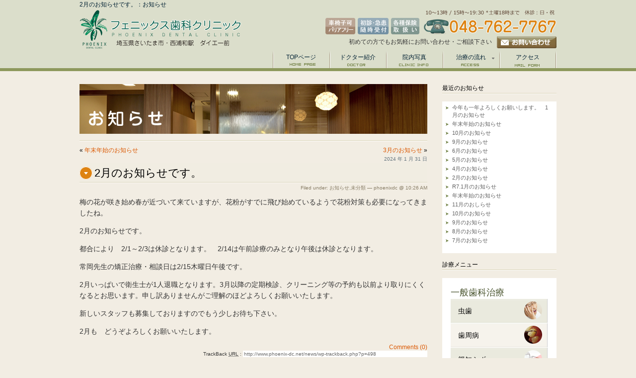

--- FILE ---
content_type: text/html; charset=UTF-8
request_url: https://www.phoenix-dc.net/news/?p=498
body_size: 5286
content:
<!DOCTYPE html PUBLIC "-//W3C//DTD XHTML 1.0 Transitional//EN" "http://www.w3.org/TR/xhtml1/DTD/xhtml1-transitional.dtd">
<html xmlns="http://www.w3.org/1999/xhtml">
<head profile="http://gmpg.org/xfn/11">
<meta http-equiv="Content-Type" content="text/html; charset=UTF-8" />
<title> &raquo; 2月のお知らせです。 お知らせ</title>
<style type="text/css" media="screen">
@import url( https://www.phoenix-dc.net/news/wp-content/themes/dental/style.css );
</style>
<link href="/css/lower.css" rel="stylesheet" type="text/css" />
<script type="text/javascript" src="/js/smoothscroll.js"></script>
<script type="text/javascript" src="/js/jquery.min.js"></script>
<script type="text/javascript" src="/js/ddsmoothmenu.js"></script>
<link rel="alternate" type="application/rss+xml" title="RSS 2.0" href="https://www.phoenix-dc.net/news/?feed=rss2" />
<link rel="alternate" type="text/xml" title="RSS .92" href="https://www.phoenix-dc.net/news/?feed=rss" />
<link rel="alternate" type="application/atom+xml" title="Atom 0.3" href="https://www.phoenix-dc.net/news/?feed=atom" />
<link rel="pingback" href="https://www.phoenix-dc.net/news/xmlrpc.php" />
<link rel="shortcut icon" href="/favicon.ico" />
	<link rel='archives' title='2026年1月' href='https://www.phoenix-dc.net/news/?m=202601' />
	<link rel='archives' title='2025年12月' href='https://www.phoenix-dc.net/news/?m=202512' />
	<link rel='archives' title='2025年10月' href='https://www.phoenix-dc.net/news/?m=202510' />
	<link rel='archives' title='2025年9月' href='https://www.phoenix-dc.net/news/?m=202509' />
	<link rel='archives' title='2025年6月' href='https://www.phoenix-dc.net/news/?m=202506' />
	<link rel='archives' title='2025年4月' href='https://www.phoenix-dc.net/news/?m=202504' />
	<link rel='archives' title='2025年2月' href='https://www.phoenix-dc.net/news/?m=202502' />
	<link rel='archives' title='2025年1月' href='https://www.phoenix-dc.net/news/?m=202501' />
	<link rel='archives' title='2024年12月' href='https://www.phoenix-dc.net/news/?m=202412' />
	<link rel='archives' title='2024年10月' href='https://www.phoenix-dc.net/news/?m=202410' />
	<link rel='archives' title='2024年9月' href='https://www.phoenix-dc.net/news/?m=202409' />
	<link rel='archives' title='2024年8月' href='https://www.phoenix-dc.net/news/?m=202408' />
	<link rel='archives' title='2024年7月' href='https://www.phoenix-dc.net/news/?m=202407' />
	<link rel='archives' title='2024年6月' href='https://www.phoenix-dc.net/news/?m=202406' />
	<link rel='archives' title='2024年5月' href='https://www.phoenix-dc.net/news/?m=202405' />
	<link rel='archives' title='2024年3月' href='https://www.phoenix-dc.net/news/?m=202403' />
	<link rel='archives' title='2024年1月' href='https://www.phoenix-dc.net/news/?m=202401' />
	<link rel='archives' title='2023年12月' href='https://www.phoenix-dc.net/news/?m=202312' />
	<link rel='archives' title='2023年11月' href='https://www.phoenix-dc.net/news/?m=202311' />
	<link rel='archives' title='2023年10月' href='https://www.phoenix-dc.net/news/?m=202310' />
	<link rel='archives' title='2023年8月' href='https://www.phoenix-dc.net/news/?m=202308' />
	<link rel='archives' title='2023年5月' href='https://www.phoenix-dc.net/news/?m=202305' />
	<link rel='archives' title='2023年4月' href='https://www.phoenix-dc.net/news/?m=202304' />
	<link rel='archives' title='2023年3月' href='https://www.phoenix-dc.net/news/?m=202303' />
	<link rel='archives' title='2023年2月' href='https://www.phoenix-dc.net/news/?m=202302' />
	<link rel='archives' title='2022年12月' href='https://www.phoenix-dc.net/news/?m=202212' />
	<link rel='archives' title='2022年10月' href='https://www.phoenix-dc.net/news/?m=202210' />
	<link rel='archives' title='2022年9月' href='https://www.phoenix-dc.net/news/?m=202209' />
	<link rel='archives' title='2022年8月' href='https://www.phoenix-dc.net/news/?m=202208' />
	<link rel='archives' title='2022年6月' href='https://www.phoenix-dc.net/news/?m=202206' />
	<link rel='archives' title='2022年1月' href='https://www.phoenix-dc.net/news/?m=202201' />
	<link rel='archives' title='2021年12月' href='https://www.phoenix-dc.net/news/?m=202112' />
	<link rel='archives' title='2021年11月' href='https://www.phoenix-dc.net/news/?m=202111' />
	<link rel='archives' title='2021年10月' href='https://www.phoenix-dc.net/news/?m=202110' />
	<link rel='archives' title='2021年8月' href='https://www.phoenix-dc.net/news/?m=202108' />
	<link rel='archives' title='2021年7月' href='https://www.phoenix-dc.net/news/?m=202107' />
	<link rel='archives' title='2021年6月' href='https://www.phoenix-dc.net/news/?m=202106' />
	<link rel='archives' title='2021年4月' href='https://www.phoenix-dc.net/news/?m=202104' />
	<link rel='archives' title='2021年3月' href='https://www.phoenix-dc.net/news/?m=202103' />
	<link rel='archives' title='2021年1月' href='https://www.phoenix-dc.net/news/?m=202101' />
	<link rel='archives' title='2020年11月' href='https://www.phoenix-dc.net/news/?m=202011' />
	<link rel='archives' title='2020年9月' href='https://www.phoenix-dc.net/news/?m=202009' />
	<link rel='archives' title='2020年8月' href='https://www.phoenix-dc.net/news/?m=202008' />
	<link rel='archives' title='2020年5月' href='https://www.phoenix-dc.net/news/?m=202005' />
	<link rel='archives' title='2020年4月' href='https://www.phoenix-dc.net/news/?m=202004' />
	<link rel='archives' title='2020年2月' href='https://www.phoenix-dc.net/news/?m=202002' />
	<link rel='archives' title='2020年1月' href='https://www.phoenix-dc.net/news/?m=202001' />
	<link rel='archives' title='2019年12月' href='https://www.phoenix-dc.net/news/?m=201912' />
	<link rel='archives' title='2019年10月' href='https://www.phoenix-dc.net/news/?m=201910' />
	<link rel='archives' title='2019年9月' href='https://www.phoenix-dc.net/news/?m=201909' />
	<link rel='archives' title='2019年7月' href='https://www.phoenix-dc.net/news/?m=201907' />
	<link rel='archives' title='2019年4月' href='https://www.phoenix-dc.net/news/?m=201904' />
	<link rel='archives' title='2019年1月' href='https://www.phoenix-dc.net/news/?m=201901' />
	<link rel='archives' title='2018年12月' href='https://www.phoenix-dc.net/news/?m=201812' />
	<link rel='archives' title='2018年10月' href='https://www.phoenix-dc.net/news/?m=201810' />
	<link rel='archives' title='2018年9月' href='https://www.phoenix-dc.net/news/?m=201809' />
	<link rel='archives' title='2018年8月' href='https://www.phoenix-dc.net/news/?m=201808' />
	<link rel='archives' title='2018年7月' href='https://www.phoenix-dc.net/news/?m=201807' />
	<link rel='archives' title='2018年6月' href='https://www.phoenix-dc.net/news/?m=201806' />
	<link rel='archives' title='2018年5月' href='https://www.phoenix-dc.net/news/?m=201805' />
	<link rel='archives' title='2018年4月' href='https://www.phoenix-dc.net/news/?m=201804' />
	<link rel='archives' title='2018年3月' href='https://www.phoenix-dc.net/news/?m=201803' />
	<link rel='archives' title='2018年2月' href='https://www.phoenix-dc.net/news/?m=201802' />
	<link rel='archives' title='2018年1月' href='https://www.phoenix-dc.net/news/?m=201801' />
	<link rel='archives' title='2017年12月' href='https://www.phoenix-dc.net/news/?m=201712' />
	<link rel='archives' title='2017年10月' href='https://www.phoenix-dc.net/news/?m=201710' />
	<link rel='archives' title='2017年9月' href='https://www.phoenix-dc.net/news/?m=201709' />
	<link rel='archives' title='2017年7月' href='https://www.phoenix-dc.net/news/?m=201707' />
	<link rel='archives' title='2017年4月' href='https://www.phoenix-dc.net/news/?m=201704' />
	<link rel='archives' title='2017年3月' href='https://www.phoenix-dc.net/news/?m=201703' />
	<link rel='archives' title='2017年2月' href='https://www.phoenix-dc.net/news/?m=201702' />
	<link rel='archives' title='2017年1月' href='https://www.phoenix-dc.net/news/?m=201701' />
	<link rel='archives' title='2016年12月' href='https://www.phoenix-dc.net/news/?m=201612' />
	<link rel='archives' title='2016年11月' href='https://www.phoenix-dc.net/news/?m=201611' />
	<link rel='archives' title='2016年9月' href='https://www.phoenix-dc.net/news/?m=201609' />
	<link rel='archives' title='2016年8月' href='https://www.phoenix-dc.net/news/?m=201608' />
	<link rel='archives' title='2016年7月' href='https://www.phoenix-dc.net/news/?m=201607' />
	<link rel='archives' title='2016年5月' href='https://www.phoenix-dc.net/news/?m=201605' />
	<link rel='archives' title='2016年4月' href='https://www.phoenix-dc.net/news/?m=201604' />
	<link rel='archives' title='2016年3月' href='https://www.phoenix-dc.net/news/?m=201603' />
	<link rel='archives' title='2016年2月' href='https://www.phoenix-dc.net/news/?m=201602' />
	<link rel='archives' title='2016年1月' href='https://www.phoenix-dc.net/news/?m=201601' />
	<link rel='archives' title='2015年12月' href='https://www.phoenix-dc.net/news/?m=201512' />
	<link rel='archives' title='2015年11月' href='https://www.phoenix-dc.net/news/?m=201511' />
	<link rel='archives' title='2015年10月' href='https://www.phoenix-dc.net/news/?m=201510' />
	<link rel='archives' title='2015年8月' href='https://www.phoenix-dc.net/news/?m=201508' />
	<link rel='archives' title='2015年4月' href='https://www.phoenix-dc.net/news/?m=201504' />
	<link rel='archives' title='2015年3月' href='https://www.phoenix-dc.net/news/?m=201503' />
	<link rel='archives' title='2015年2月' href='https://www.phoenix-dc.net/news/?m=201502' />
	<link rel='archives' title='2015年1月' href='https://www.phoenix-dc.net/news/?m=201501' />
	<link rel='archives' title='2014年12月' href='https://www.phoenix-dc.net/news/?m=201412' />
	<link rel='archives' title='2014年3月' href='https://www.phoenix-dc.net/news/?m=201403' />
	<link rel='archives' title='2014年2月' href='https://www.phoenix-dc.net/news/?m=201402' />
	<link rel='archives' title='2013年12月' href='https://www.phoenix-dc.net/news/?m=201312' />
	<link rel='archives' title='2013年9月' href='https://www.phoenix-dc.net/news/?m=201309' />
	<link rel='archives' title='2013年8月' href='https://www.phoenix-dc.net/news/?m=201308' />
	<link rel='archives' title='2013年4月' href='https://www.phoenix-dc.net/news/?m=201304' />
	<link rel='archives' title='2013年2月' href='https://www.phoenix-dc.net/news/?m=201302' />
	<link rel='archives' title='2012年9月' href='https://www.phoenix-dc.net/news/?m=201209' />
	<link rel='archives' title='2011年7月' href='https://www.phoenix-dc.net/news/?m=201107' />
	<link rel='archives' title='2011年5月' href='https://www.phoenix-dc.net/news/?m=201105' />
	<link rel='archives' title='2011年3月' href='https://www.phoenix-dc.net/news/?m=201103' />
	<link rel='archives' title='2011年2月' href='https://www.phoenix-dc.net/news/?m=201102' />

<!-- META Tags added by Add-Meta-Tags WordPress plugin. Get it at: http://www.g-loaded.eu/ -->
<meta name="description" content="" />
<meta name="keywords" content="お知らせ, 未分類" />


<link rel='dns-prefetch' href='//s.w.org' />
<link rel="alternate" type="application/rss+xml" title="お知らせ &raquo; 2月のお知らせです。 のコメントのフィード" href="https://www.phoenix-dc.net/news/?feed=rss2&#038;p=498" />
		<script type="text/javascript">
			window._wpemojiSettings = {"baseUrl":"https:\/\/s.w.org\/images\/core\/emoji\/2.2.1\/72x72\/","ext":".png","svgUrl":"https:\/\/s.w.org\/images\/core\/emoji\/2.2.1\/svg\/","svgExt":".svg","source":{"concatemoji":"https:\/\/www.phoenix-dc.net\/news\/wp-includes\/js\/wp-emoji-release.min.js?ver=4.7.29"}};
			!function(t,a,e){var r,n,i,o=a.createElement("canvas"),l=o.getContext&&o.getContext("2d");function c(t){var e=a.createElement("script");e.src=t,e.defer=e.type="text/javascript",a.getElementsByTagName("head")[0].appendChild(e)}for(i=Array("flag","emoji4"),e.supports={everything:!0,everythingExceptFlag:!0},n=0;n<i.length;n++)e.supports[i[n]]=function(t){var e,a=String.fromCharCode;if(!l||!l.fillText)return!1;switch(l.clearRect(0,0,o.width,o.height),l.textBaseline="top",l.font="600 32px Arial",t){case"flag":return(l.fillText(a(55356,56826,55356,56819),0,0),o.toDataURL().length<3e3)?!1:(l.clearRect(0,0,o.width,o.height),l.fillText(a(55356,57331,65039,8205,55356,57096),0,0),e=o.toDataURL(),l.clearRect(0,0,o.width,o.height),l.fillText(a(55356,57331,55356,57096),0,0),e!==o.toDataURL());case"emoji4":return l.fillText(a(55357,56425,55356,57341,8205,55357,56507),0,0),e=o.toDataURL(),l.clearRect(0,0,o.width,o.height),l.fillText(a(55357,56425,55356,57341,55357,56507),0,0),e!==o.toDataURL()}return!1}(i[n]),e.supports.everything=e.supports.everything&&e.supports[i[n]],"flag"!==i[n]&&(e.supports.everythingExceptFlag=e.supports.everythingExceptFlag&&e.supports[i[n]]);e.supports.everythingExceptFlag=e.supports.everythingExceptFlag&&!e.supports.flag,e.DOMReady=!1,e.readyCallback=function(){e.DOMReady=!0},e.supports.everything||(r=function(){e.readyCallback()},a.addEventListener?(a.addEventListener("DOMContentLoaded",r,!1),t.addEventListener("load",r,!1)):(t.attachEvent("onload",r),a.attachEvent("onreadystatechange",function(){"complete"===a.readyState&&e.readyCallback()})),(r=e.source||{}).concatemoji?c(r.concatemoji):r.wpemoji&&r.twemoji&&(c(r.twemoji),c(r.wpemoji)))}(window,document,window._wpemojiSettings);
		</script>
		<style type="text/css">
img.wp-smiley,
img.emoji {
	display: inline !important;
	border: none !important;
	box-shadow: none !important;
	height: 1em !important;
	width: 1em !important;
	margin: 0 .07em !important;
	vertical-align: -0.1em !important;
	background: none !important;
	padding: 0 !important;
}
</style>
<link rel='https://api.w.org/' href='https://www.phoenix-dc.net/news/?rest_route=/' />
<link rel="EditURI" type="application/rsd+xml" title="RSD" href="https://www.phoenix-dc.net/news/xmlrpc.php?rsd" />
<link rel="wlwmanifest" type="application/wlwmanifest+xml" href="https://www.phoenix-dc.net/news/wp-includes/wlwmanifest.xml" /> 
<link rel='prev' title='年末年始のお知らせ' href='https://www.phoenix-dc.net/news/?p=495' />
<link rel='next' title='3月のお知らせ' href='https://www.phoenix-dc.net/news/?p=501' />
<meta name="generator" content="WordPress 4.7.29" />
<link rel="canonical" href="https://www.phoenix-dc.net/news/?p=498" />
<link rel='shortlink' href='https://www.phoenix-dc.net/news/?p=498' />
<link rel="alternate" type="application/json+oembed" href="https://www.phoenix-dc.net/news/?rest_route=%2Foembed%2F1.0%2Fembed&#038;url=https%3A%2F%2Fwww.phoenix-dc.net%2Fnews%2F%3Fp%3D498" />
<link rel="alternate" type="text/xml+oembed" href="https://www.phoenix-dc.net/news/?rest_route=%2Foembed%2F1.0%2Fembed&#038;url=https%3A%2F%2Fwww.phoenix-dc.net%2Fnews%2F%3Fp%3D498&#038;format=xml" />
</head>
<body bgcolor="#ffffff">
<div id="headerContainer">
  <h1>2月のお知らせです。：お知らせ</h1>
  <a href="/"><img src="/img/logo_sub.jpg" alt="西浦和　歯科" width="325" height="80" border="0" class="logo" /></a>
  <p class="telImg"><img src="/img/tel.jpg" alt="初めての方でもお気軽にご相談下さい" width="479" height="50" class="mb04" /><br />
  初めての方でもお気軽にお問い合わせ・ご相談下さい<a href="/consulting/"><img src="/img/btn_d.jpg" alt="お問い合わせ" width="120" height="24" border="0" class="vmiddle ml10" /></a></p>
  <div id="smoothmenu1" class="ddsmoothmenu">
    <ul>
      <li><a href="/">TOPページ</a></li>
      <li><a href="/clinic/staff.html">ドクター紹介</a></li>
      <li><a href="/clinic/">院内写真</a></li>
      <li><a href="/clinic/step.html">治療の流れ</a>
        <ul>
          <li><a href="/clinic/step.html#fee">料金表</a></li>
          <li><a href="/news/">お知らせ</a></li>
        </ul>
	  </li>
      <li><a href="/clinic/acc.html">アクセス</a></li>
    </ul>
  </div>
</div>
    <div class="clear" id="mainContainer">
      <div class="clearfix" id="content">
      <p class="titHeader"><img src="/img/h_news.jpg" alt="お知らせ" width="700" height="100" /></p>		<div class="navigation">
			<div class="alignleft">&laquo; <a href="https://www.phoenix-dc.net/news/?p=495" rel="prev">年末年始のお知らせ</a></div>
			<div class="alignright"><a href="https://www.phoenix-dc.net/news/?p=501" rel="next">3月のお知らせ</a> &raquo;</div>
		</div>
<p class="datedate">2024 年 1 月 31 日</p><h2 class="storytitle" id="post-498"><a href="https://www.phoenix-dc.net/news/?p=498" rel="bookmark">2月のお知らせです。</a></h2>
<div class="post">
<div class="meta">Filed under: <a href="https://www.phoenix-dc.net/news/?cat=3" rel="category">お知らせ</a>,<a href="https://www.phoenix-dc.net/news/?cat=1" rel="category">未分類</a> &#8212; phoenixdc @ 10:26 AM </div>
<div class="storycontent">
<p>梅の花が咲き始め春が近づいて来ていますが、花粉がすでに飛び始めているようで花粉対策も必要になってきましたね。</p>
<p>2月のお知らせです。</p>
<p>都合により　2/1～2/3は休診となります。　2/14は午前診療のみとなり午後は休診となります。</p>
<p>常岡先生の矯正治療・相談日は2/15木曜日午後です。</p>
<p>2月いっぱいで衛生士が1人退職となります。3月以降の定期検診、クリーニング等の予約も以前より取りにくくなるとお思います。申し訳ありませんがご理解のほどよろしくお願いいたします。</p>
<p>新しいスタッフも募集しておりますのでもう少しお待ち下さい。</p>
<p>2月も　どうぞよろしくお願いいたします。</p>
</div>
<div class="feedback">
<a href="https://www.phoenix-dc.net/news/?p=498#respond">Comments (0)</a><p>TrackBack <abbr title="Universal Resource Locator">URL</abbr> : <input type="text" name="trackback_url" size="60" value="http://www.phoenix-dc.net/news/wp-trackback.php?p=498" readonly="readonly" class="trackback-url" onfocus="this.select()" /></p>
</div>
<!--
<rdf:RDF xmlns:rdf="http://www.w3.org/1999/02/22-rdf-syntax-ns#"
			xmlns:dc="http://purl.org/dc/elements/1.1/"
			xmlns:trackback="http://madskills.com/public/xml/rss/module/trackback/">
		<rdf:Description rdf:about="https://www.phoenix-dc.net/news/?p=498"
    dc:identifier="https://www.phoenix-dc.net/news/?p=498"
    dc:title="2月のお知らせです。"
    trackback:ping="http://www.phoenix-dc.net/news/wp-trackback.php?p=498" />
</rdf:RDF>-->
</div>
<div style="margin: 10px 0 10px 0"></div>
<!-- begin footer -->

</div>
<div id="menu">

  <ul>
    		<li id="recent-posts-2" class="widget widget_recent_entries">		<h2>最近のお知らせ</h2>		<ul>
					<li>
				<a href="https://www.phoenix-dc.net/news/?p=563">今年も一年よろしくお願いします。　1月のお知らせ</a>
						</li>
					<li>
				<a href="https://www.phoenix-dc.net/news/?p=559">年末年始のお知らせ</a>
						</li>
					<li>
				<a href="https://www.phoenix-dc.net/news/?p=555">10月のお知らせ</a>
						</li>
					<li>
				<a href="https://www.phoenix-dc.net/news/?p=552">9月のお知らせ</a>
						</li>
					<li>
				<a href="https://www.phoenix-dc.net/news/?p=549">6月のお知らせ</a>
						</li>
					<li>
				<a href="https://www.phoenix-dc.net/news/?p=545">5月のお知らせ</a>
						</li>
					<li>
				<a href="https://www.phoenix-dc.net/news/?p=542">4月のお知らせ</a>
						</li>
					<li>
				<a href="https://www.phoenix-dc.net/news/?p=539">2月のお知らせ</a>
						</li>
					<li>
				<a href="https://www.phoenix-dc.net/news/?p=536">R7.1月のお知らせ</a>
						</li>
					<li>
				<a href="https://www.phoenix-dc.net/news/?p=533">年末年始のお知らせ</a>
						</li>
					<li>
				<a href="https://www.phoenix-dc.net/news/?p=530">11月のおしらせ</a>
						</li>
					<li>
				<a href="https://www.phoenix-dc.net/news/?p=525">10月のお知らせ</a>
						</li>
					<li>
				<a href="https://www.phoenix-dc.net/news/?p=522">9月のお知らせ</a>
						</li>
					<li>
				<a href="https://www.phoenix-dc.net/news/?p=519">8月のお知らせ</a>
						</li>
					<li>
				<a href="https://www.phoenix-dc.net/news/?p=515">7月のお知らせ</a>
						</li>
				</ul>
		</li>		    </ul>
        <h2>診療メニュー</h2>
        <div id="rightMenu"> 
          <h3>一般歯科治療</h3>
          <ul>
            <li class="menu04"><a href="/care/#caries">虫歯</a></li>
            <li class="menu05"><a href="/care/#perio">歯周病</a></li>
            <li class="menu06"><a href="/care/koku.html">親知らず</a></li>
          </ul>
          <h3><a href="/care/">予防歯科</a></h3>
          <ul>
            <li class="menu01"><a href="/care/#pmtc">PMTC</a></li>
            <li class="menu02"><a href="/care/#srp">歯石除去</a></li>
            <li class="menu03"><a href="/care/#kids">子どもの予防</a></li>
            <li class="menu05"><a href="/care/#perio">歯周病</a></li>
          </ul>
          <h3><a href="/care/shinbi.html">審美歯科</a></h3>
          <ul>
            <li class="menu07"><a href="/care/shinbi.html#crown">セラミッククラウン</a></li>
            <li class="menu08"><a href="/care/shinbi.html#inlay">セラミックインレー</a></li>
            <li class="menu09"><a href="/care/shinbi.html#lami">ラミネートベニア</a></li>
            <li class="menu10"><a href="/care/shinbi.html#mb"><span class="f13">メタルボンドクラウン</span></a></li>
            <li class="menu11"><a href="/care/shinbi.html#gc">ゴールドクラウン</a></li>
            <li class="menu12"><a href="/care/shinbi.html#gi">ゴールドインレー</a></li>
            <li class="menu13"><a href="/care/ireba.html">入れ歯</a></li>
          </ul>
        </div>
          <p class="bana62"><a href="/care/62.html">痛みの少ない治療</a></p>
          <!--<p class="banaDh"><a href="/news/?p=5">歯科衛生士 求人</a></p>
          <p>西浦和近く・フェニックス歯科クリニックでは現在、歯科衛生士さんの求人を若干名募集しております。</p>-->
</div><!-- end sidebar -->
      <p class="retornPage"><a href="#headerContainer"><img src="/img/pagetop.jpg" alt="ページの先頭へ" width="90" height="18" /></a></p>
          <!--- mainContaniner2 終わり -->
</div>

  <div id="footerContainer">
  <div id="footerContent">
	<p class="footLogo linkColor"><a href="/">さいたま市 西浦和 歯科</a>　ダイエー前</p>
    <ul class="linkColor mb12 fontf">
      <li class="home"><a href="/">TOPページ</a></li>
      <li><a href="/clinic/">院内写真</a></li>
      <li><a href="/clinic/staff.html">院長紹介</a></li>
      <li><a href="/clinic/step.html#fee">治療費 料金</a></li>
      <li><a href="/clinic/acc.html">アクセス</a></li>
      <li><a href="/consulting/">お問い合わせ</a></li>
      <li><a href="/news/">お知らせ</a></li>
      <li><a href="/clinic/sitemap.html">サイトマップ</a></li>
      <li><a href="/clinic/link.html">リンク</a></li>
    </ul>
	<ul class="linkColor mb12 fontf">
	  <li><a href="/care/">予防歯科</a></li>
	  <li><a href="/care/62.html">痛みの少ない治療</a></li>
	  <li><a href="/care/shinbi.html">審美歯科</a></li>
	  <li><a href="/care/ireba.html">入れ歯</a></li>
	  <li><a href="/care/koku.html">口腔外科</a></li>
    </ul>
</div>
</div>
</body>
</html>

--- FILE ---
content_type: text/css
request_url: https://www.phoenix-dc.net/css/lower.css
body_size: 116
content:
@charset "utf-8";

@import "import.css";

body {
	margin-top:0;
	font-family:'ヒラギノ角ゴ Pro W3','Hiragino Kaku Gothic Pro','メイリオ',Meiryo,'ＭＳ Ｐゴシック',sans-serif;
	font-size: 12px;
	background-image: url(../img/bg_sub.jpg);
	background-repeat: repeat-x;
	background-color: #F2EDE3;
	}
	


--- FILE ---
content_type: text/css
request_url: https://www.phoenix-dc.net/news/wp-content/themes/dental/style.css
body_size: 1762
content:
@charset "utf-8";

/*
Theme Name: デンタルクリニック
Theme URI: http://www.phoenix-dc.net/
Description: This theme uses it to test for ME.<a href="http://www.phoenix-dc.net/">デンタルクリニック</a>.
Version: 1.1
Author: デンタルクリニック
Author URI:http://www.phoenix-dc.net/
*/


#rap {
	background: #FFFFFF;
	margin: 0 auto 0 auto;
	width: 960px;
	text-align: left;
	border: 1px solid #dcdcdc;
}


#content {
	display: block;
	width: 700px;
	float: left;
}


#content p.datedate {
	color: #5F707A;
	font-size: 10px;
	margin: 0 0 0px 0;
	padding: 0 0 0 0;
	text-align: right;
}

#content h2#comments a {
	color: #5F707A;
	font-size: 13px;
}
#content h2#comments {
	text-indent: 20px;
	font-size: 12px;
}
#content h3 img {
	border: 0;
}
#comment-1 p {
	font-size: 12px;
}
#content div.post {
	margin: 0 0 20px 0;
	padding: 0;
}
#content h2#postcomment {
	font-size: 12px;
}
#content div.post p, #content div.post li {
	line-height: 130%;
}

#content div.post div.storycontent p {
	width: 100%;
	line-height:1.6em;
}

#content div.post div.storycontent ul, #content div.post div.storycontent ol {
	margin-left: 0;
	padding-left: 0;
}

#content div.post div.storycontent li {
	margin-left: 30px;
	width: 85%;
}

#content div.post div.storycontent blockquote {
	background: #f7f7f7;
	border-left: 3px solid #6F6F6F;
	margin-left: 20px;
	padding: 4px 4px 4px 7px;
	width: 85%;
}

#content h2 {
	margin: 0 0 0 0;
	padding: 0;
}


#content h2.storytitle {
	clear: both;
	display: block;
	height: 40px;
	line-height: 40px;
	font-size: 22px;
	font-weight: normal;
	text-indent: 30px;
	color: #000;
	background: url(/img/bg_h2.jpg) no-repeat;
	margin-bottom: 3px;
	}


#content h2.storytitle a {
	color: #000;
	text-decoration: none;
}


#content h2.storytitle a:hover {
	color: #669900;
	text-decoration: none
}

#content div.post p {
	font-size: 14px;
}

#content div.post div.meta, #content div.post div.meta a {
	color: #867b64;
	font-size: 10px;
	margin-bottom:10px;
	text-align: right;
}

#content div.post div.meta li a:hover {
	color: #686050;
}

#content div.post div.meta ul, #content div.post div.meta li {
	display: inline;
	margin: 0;
	padding: 0;
}


#content div.post div.feedback p {
	font-size: 10px;
}
#content div.post div.feedback {
	font-size: 12px;
	text-align: right;
}
#content #commentlist {
	margin: 20px 20px 20px 23px;
	padding: 0;
}

#content #commentlist li {
	margin-bottom: 10px;
}

#content #commentform input, #content #commentform textarea {
	font-size: 12px;
	padding: 2px;
}

#content #commentform textarea {
	height: 150px;
	width: 90%;
}

#content code {
	color: #800000
}

#content ul {
	display: inline;
	margin: 0;
	padding: 0;
	list-style-type: circle;
}

#navcontainer ul {
	padding: 0;
	margin: 0;
	background: #5F707A;
	border-top: 1px solid #DFDFDF;
	border-bottom: 1px solid #DFDFDF;
	float: left;
	width: 760px;
	font-size: 13px ;
}

#navcontainer ul li {
	display: inline;
}

#navcontainer ul li.page_item a {
	padding: 5px 14px 5px 14px;
	background: #9C9D95;
	color: #ffffff;
	text-decoration: none;
	font-weight: bold;
	float: left;
	border-right: 1px solid #FFFFFF;
}

#navcontainer ul li.page_item a:hover {
	color: #FFFFFF;
	background: #C9C0B0;
}

#navcontainer ul li.current_page_item a {
	padding: 5px 14px 5px 14px;
	background: #C9C0B0;
	color: #FFFFFF;
	text-decoration: none;
	float: left;
	border-right: 1px solid #DFDFDF;
}

#navcontainer ul li.current_page_item a:hover {
	background: #6F6F6F;
}

div.bgBlog {
	/*background-color: #FFFFFF;*/
	}


#menu {
	width: 230px;
	float: right;
	display:block;
	}


#menu ul {
	list-style-type: none;
	margin: 0 0 0 0;
	padding: 0;
}

#menu ul li {
	color: #5F5F5F;
	font-size: 11px;
	margin: 0;
	padding: 0;
}

#menu ul li p {
	font-size: 12px;
	font-weight: bold;
}

#menu h2,
#menu ul li h2 {
	display: block;
	height: 20px;
	background: url(/img/bg_h2_top.jpg) left bottom repeat-x;
	color: #000;
	font-size: 12px;
	font-weight: normal;
	margin-bottom: 15px;
	}



#menu ul li ul {
	margin: 5px 0 15px 0;
	padding: 5px 10px 15px 20px;
	list-style-image:url("/img/arrow_left.gif");
	background-color: #FFFFFF;
}

#menu ul li ul li {
	font-family: 'Lucida Grande', Verdana, Sans-Serif;
	margin: 0 0 3px 0;
	padding: 0;
	line-height:1.4em;
}

#menu ul li#winamp ul li {
	width: 170px;
}

#menu ul li ul li a {
	color: #5F5F5F;
	text-decoration: none;
}

#menu ul li ul li a:hover {
	text-decoration: underline;
}

#searchform {
	margin: 2px 0 15px 0;
}

p.credit {
	color: #FFFFFF;
	background: #5F707A;
	border-top: 1px solid #DFDFDF;
	clear: both;
	font-size: 12px;
	margin: 0 auto 0 auto;
	padding: 16px 0 17px 0;
	text-align: center;
	width: 760px;
}

p.credit a {
	color: #ffffff;
	text-decoration: none;
}

p.credit a:hover {
	color: #ffffff;
	text-decoration: underline;
}

.navigation {
	display: block;
	text-align: center;
	margin-top: 10px;
	margin-bottom: 0px;
}

.alignright {
	float: right;
}
	
.alignleft {
	float: left
}

#commentlist p.meta, #commentlist p.meta a {
	color: #867b64;
	font-size: 11px;
}

#trackbacklist p.meta, #trackbacklist p.meta a {
	color: #867b64;
	font-size: 11px;
}
.trackback-url {
	font-size: 10px;
	color: #666;
	border: none;
	border-color: #FFFFFF;
	}

/* Begin Calendar */
#wp-calendar {
	width: 170px;
	}

#wp-calendar #next a {
	padding-right: 10px;
	text-align: right;
	}

#wp-calendar #prev a {
	padding-left: 10px;
	text-align: left;
	}

#wp-calendar a {
	display: block;
	}

#wp-calendar caption {
	text-align: center;
	width: 100%;
	}

#wp-calendar td {
	padding: 3px 0;
	text-align: center;
	}

#wp-calendar th {
	padding: 3px 0;
	text-align: center;
	}

#wp-calendar td.pad:hover { /* Doesn't work in IE */
	background-color: #fff; }
/* End Calendar */

.comment-number {
	color: #73a0c5;
}

.alt {
	background-color: #f8f8f8;
	border-top: 1px solid #dcdcdc;
	border-bottom: 1px solid #dcdcdc;
	margin: 0;
	padding: 10px;
}

.none {
	margin: 0;
	padding: 10px;
}

#ed_toolbar input {
	border: 1px solid #dcdcdc;
	background-color: #e6eadb;
	margin: 0 1px 0 0;
}

.hl-surround{
    -moz-border-radius: 5px;
    background-color: #F9FBFC;
    border: 1px solid #C3CED9;
    padding: 8px;
    margin-bottom: 5px;
    width: 400px;
    overflow: auto;
    text-align: left;
}

.hl-surround, .hl-surround pre, .hl-surround span{
	font: normal 9pt 'Courier New', monospace;
}

.hl-default{
	color: Black;
}
.hl-code{
	color: Gray;
}
.hl-brackets{
	color: Olive;
}
.hl-comment{
	color: #ffa500;
}
.hl-quotes{
	color: #8b0000;
}
.hl-string{
	color: Red;
}
.hl-identifier{
	color: Blue;
}
.hl-builtin{
	color: Teal;
}
.hl-reserved{
	color: Green;
}
.hl-inlinedoc{
	color: Blue;
}
.hl-var{
	color: #00008b;
}
.hl-url{
	color: Blue;
}
.hl-special{
	color: Navy;
}
.hl-number{
	color: Maroon;
}
.hl-inlinetags{
	color: Blue;
}
.hl-main{
	background-color: transparent;
}

.hl-main pre{
	margin: 0; padding: 0;
}



--- FILE ---
content_type: text/css
request_url: https://www.phoenix-dc.net/css/import.css
body_size: -101
content:
@charset "utf-8";

@import "reset.css";
@import "base.css";
@import "basic.css";
@import "ddsmoothmenu.css";
@import "ddsmoothmenu-v.css";
@import "tableList.css";


--- FILE ---
content_type: text/css
request_url: https://www.phoenix-dc.net/css/base.css
body_size: 2219
content:
@charset "utf-8";

/*----------------------------------------
■ヘッダー フェニックス
------------------------------------------*/

#headerContainer {
	clear: both;
	width: 960px;
	height: 149px;
	margin-right:auto;
	margin-left:auto;
	}

h1 {
	display: block;
	font-size: 12px;
	color: #002133;
	line-height: 1.6em;
	font-family:'ヒラギノ角ゴ Pro W3','Hiragino Kaku Gothic Pro','メイリオ',Meiryo,'ＭＳ Ｐゴシック',sans-serif;
	font-weight: normal;
	}

h1 a {
	color: #002133;
	}

/* ヘッダー　ロゴ */
.logo {
	clear: both;
	float:left;
	}

.telImg {
	display: block;
	float: right;
	margin: 0 0 5px 0;
	padding: 0 0 0 0;
	text-align: right;
	}
p.topLogo {
	clear: both;
	display: block;
	float: left;
	width: 260px;
	height: 25px;
	padding: 55px 0 0 65px;
	font-size: 12px;
	text-align: right;
	margin: 0 0 0 0;
	background: url(../img/logo.jpg) no-repeat;
	}

/*----------------------------------------
■
------------------------------------------*/

#flashContainer {
	clear: both;
	width: 960px;
	height: 300px;
	margin-right:auto;
	margin-left:auto;
	}

/*下層ページタイトル*/
p.titHeader {
	display: block;
	width: 700px;
	height: 100px;
	padding: 0 0 15px 0;
	background: url(../img/bg_h2_top.jpg) left bottom repeat-x;
	margin: 0 0 10px 0;
	}


/*----------------------------------------
■メインコンテナ
------------------------------------------*/
#mainContainer {
	width: 960px;
	margin: 0 auto;
	padding-top: 20px;
	}

#mainContainer4 {
	width: 952px;
	margin: 0 auto;
	padding-left: 24px;
	padding-right: 24px;
	padding-top: 18px;
	}

#mainContainer5 {
	width: 992px;
	margin: 0 auto;
	background-color: #FFFFFF;
	}


/*----------------------------------------
■右側コンテナ
------------------------------------------*/
#rightContainer {
	width: 230px;
	float: right;
	}
	
#rightContainer .banaDf {
	margin-bottom: 15px;
	}

#rightContainer h2 {
	clear: both;
	display: block;
	height: 20px;
	font-size: 12px;
	background: url(../img/bg_h2_top.jpg) left bottom repeat-x;
	margin-bottom: 15px;
	font-weight: normal;
	}

#rightMenu h3 {
	clear: both;
	display: block;
	height: 20px;
	font-size: 18px;
	color: #4A552F;
	margin-bottom: 5px;
	font-weight: normal;
	}
#rightMenu h3 a {
	color: #4A552F;
	}

/*-------------------------
 下層ページ　右メニュー装備
 ----------------------------*/

#rightMenu {
	background-color: #FFFFFF;
	padding: 17px 17px 0 17px;
	margin-bottom: 15px;
	}

#rightMenu ul {
	display: block;
	width: 195px;
	background: url(../img/bg_rightmenu.jpg);
	margin-bottom: 22px;
	}

#rightMenu ul li {
	background-repeat: no-repeat;
	background-position: 148px 5px;
	}
#rightMenu ul li a {
	display: block;
	margin: 0 0 1px 0;
	width: 194px;
	height: 48px;
	line-height: 48px;
	font-size: 14px;
	text-decoration: none;
	color: #000;
	text-indent: 15px;
	text-align: left;
	border-right: solid #CCCCCC 1px;
	}

.menu01 { background-image: url(../img/menu01.png); }
.menu02 { background-image: url(../img/menu02.png); }
.menu03 { background-image: url(../img/menu03.png); }
.menu04 { background-image: url(../img/menu04.png); }
.menu05 { background-image: url(../img/menu05.png); }
.menu06 { background-image: url(../img/menu06.png); }
.menu07 { background-image: url(../img/menu07.png); }
.menu08 { background-image: url(../img/menu08.png); }
.menu09 { background-image: url(../img/menu09.png); }
.menu10 { background-image: url(../img/menu10.png); }
.menu11 { background-image: url(../img/menu11.png); }
.menu12 { background-image: url(../img/menu12.png); }
.menu13 { background-image: url(../img/menu13.png); }
.menu14 { background-image: url(../img/menu14.png); }
.menu15 { background-image: url(../img/menu15.png); }
.menu16 { background-image: url(../img/menu16.png); }
.menu17 { background-image: url(../img/menu17.png); }
.menu18 { background-image: url(../img/menu18.png); }
.menu19 { background-image: url(../img/menu19.png); }


#rightMenu ul li a:hover {
	background: url(../img/bg_menu_h.png) repeat-x;
	text-decoration:none;
	color: #FFF;
	}

p.banaDh a {
	display: block;
	margin: 0 0 0 0;
	width: 230px;
	height: 68px;
	line-height: 58px;
	font-size: 18px;
	color: #01604E;
	text-indent: 15px;
	background: url(../img/bana_dh.jpg) no-repeat;
}

p.bana62 a {
	display: block;
	margin: 0 0 10px 0;
	width: 230px;
	height: 68px;
	line-height: 58px;
	font-size: 18px;
	color: #006699;
	text-indent: 15px;
	background: url(../img/bana_62.jpg) no-repeat;
}

/*----------------------------------------
■左側コンテナ
------------------------------------------*/
#leftContainer {
	width: 700px;
	float: left;
	}
#leftContainer h2 {
	clear: both;
	display: block;
	height: 23px;
	font-size: 14px;
	background: url(../img/bg_h2_top.jpg) left bottom repeat-x;
	margin-bottom: 15px;
	font-weight: normal;
	}

/*下層ページ用*/
#leftContainer2 {
	width: 700px;
	float: left;
	}
#leftContainer2 p {
	font-size: 14px;
	color: #000;
	}
#leftContainer2 p a:link {
	color: #DB5700;
	font-weight: bold;
	text-decoration: underline;
	}

#leftContainer2 dl {
	font-size: 14px;
	color: #000;
	margin-bottom: 1em;
}

#leftContainer2 dl.marginbottom {
	margin-bottom: 50px;
}

/*TOPコンテンツブロック*/

p.pointTxt {
	display: block;
	float: left;
	width: 220px;
	font-family:'ＭＳ Ｐゴシック',sans-serif,'ヒラギノ角ゴ Pro W3','Hiragino Kaku Gothic Pro','メイリオ',Meiryo;
	line-height: 1.6em;
	}

p.pointTxt img.next {
	display: block;
	margin-left: auto;
	margin-right: 0;
	}

/*新着記事表示*/
/*FEED新着記事表示*/
#feedControl {
	width: 690px;
	}
#feedControl a:link,
#feedControl a:visited {
	color: #523929;
}

#feedControl a:hover {
	color:#523929;
	text-decoration:underline;
}

.create-date {
	clear: both;
	display: block;
	font-size:14px;
	float: left;
	margin-right: 2em;
}

.entry-title {
	display: block;
	font-size:14px;
	float: left;
}

/*フッターお問い合わせ*/
div.otoArea {
	clear: both;
	display: block;
	width: 658px;
	background-color: #FFFFFF;
	border: solid #D9D2B6 1px;
	margin-top: 20px;
	margin-bottom: 12px;
	text-align: right;
	padding: 20px;
}
div.otoArea p {
	margin-bottom: 0;
}

/* 医院情報　表の設定 */

dl.clinicProfile {
	display: block;
	border-top:0;
	}

dl.clinicProfile dt {
	display: block;
	float:left;
	clear:both;
	width: 60px;
	font-weight:bold;
	line-height:1.5em;
	color: #5F4721;
	}

dl.clinicProfile dd {
	display: block;
	margin:0;
	margin-left: 60px;
	padding:0px 6px;
	color:#333;
	line-height:1.5em;
	}

/* -----------------------------------------------------------
  h見出し　装飾
----------------------------------------------------------- */

#leftContainer2 h2 {
	clear: both;
	display: block;
	height: 40px;
	line-height: 40px;
	font-size: 26px;
	font-weight: normal;
	text-indent: 30px;
	color: #000;
	background: url(../img/bg_h2.jpg) no-repeat;
	margin-bottom: 8px;
	}

/*h3タイトル1*/
#content h3,
.h3Tit1 {
	display: block;
	height: 32px;
	line-height: 32px;
	text-indent: 22px;
	margin-left: 10px;
	margin-bottom: 10px;
	font-size: 22px;
	font-weight: normal;
	color: #000;
	background: url(../img/bg_h3.jpg) no-repeat;
	}

.h3Tit2 {
	display: block;
	height: 32px;
	line-height: 32px;
	text-indent: 10px;
	margin-left: 15px;
	font-size: 22px;
	font-weight: normal;
	color: #000;
	border-left: solid #625642 4px;
	border-bottom: dotted #B29683 1px;
	}

/*○数字装備*/


/*----------------------------
  治療の流れ
----------------------------*/
.stepContent h3 {
	font-size: 20px;
	font-weight: normal;
	text-indent: 66px;
	color: #362F21;
	height: 48px;
	line-height: 52px;
	}
.stepContent img {
	padding: 5px;
	border:solid 1px;
	border-color: #eeeeee #bbbbbb #bbbbbb #eeeeee;
	background-color: #FFF;
	}
.titStep1 { background: url(../img/step_1.jpg) no-repeat; }
.titStep2 { background: url(../img/step_2.jpg) no-repeat; }
.titStep3 { background: url(../img/step_3.jpg) no-repeat; }
.titStep4 { background: url(../img/step_4.jpg) no-repeat; }
.titStep5 { background: url(../img/step_5.jpg) no-repeat; }
.titStep6 { background: url(../img/step_6.jpg) no-repeat; }
.titStep7 { background: url(../img/step_7.jpg) no-repeat; }
.titStep8 { background: url(../img/step_8.jpg) no-repeat; }
.titStep9 { background: url(../img/step_9.jpg) no-repeat; }
.titStep10 { background: url(../img/step_10.jpg) no-repeat; }

.stepContent p {
	background: url(../img/arrow_step.gif) no-repeat;
	margin-left: 5px;
	padding-left: 40px;
	}

/*----------------------------
院内紹介用 写真　装飾
----------------------------*/

.tourImg {
	display: block;
	float: left;
	width: 328px;
	padding: 5px;
	border-style: solid;
	border-width: 1px;
	border-color: #eeeeee #bbbbbb #bbbbbb #eeeeee;
	background-color: #FFF;
	text-align: center;
	}
.tourImg img {
	margin-bottom: 5px;
	}

#leftContainer2 p.tourImg {
	font-size: 12px;
	}

/*----------------------------
院内機器　装飾
----------------------------*/

.eqImg {
	display: block;
	float: left;
	width: 208px;
	padding: 5px;
	border-style: solid;
	border-width: 1px;
	border-color: #eeeeee #bbbbbb #bbbbbb #eeeeee;
	background-color: #FFF;
	text-align: center;
	}
.eqImg img {
	margin-bottom: 5px;
	}

#leftContainer2 p.eqImg {
	font-size: 12px;
	}

/*----------------------------------------
■フッター
------------------------------------------*/
#footerContainer {
	width: 960px;
	height: 278px;
	margin-left: auto;
	margin-right: auto;
	margin-bottom: 100px;
	background: url(../img/bg_foot.jpg) repeat-x;
	}

#footerContent {
	width: 960px;
	padding: 12px 0 0 0;
	height: 123px;
	text-align: right;
	background: url(../img/copy.jpg) no-repeat 663px 115px;
	}

#footerContent ul {
	display: block;
	font-size: 12px;
	color: #333;
	}

#footerContent ul li {
	display: inline;
	margin-right:3px;
	padding-left:7px;
	border-left: 1px solid #CCC;
	list-style-type:none;
	}

#footerContent ul li.home {
	padding-left:0;
	border-left:0;
	}
p.footLogo {
	display: block;
	float: left;
	width: 260px;
	height: 25px;
	padding: 55px 0 0 65px;
	font-size: 12px;
	text-align: center;
	margin: 0 0 0 0;
	background: url(../img/logo_foot.jpg) no-repeat;
	}
.news p {
	font-size: 15px;
	margin-bottom: 15px;
	border-bottom: 1px solid #DBD1D1;
	font-weight: normal;
	color: #030303;
}
/*----------------------------------------
■
------------------------------------------*/

/*----------------------------------------
■
------------------------------------------*/

/*----------------------------------------
■
------------------------------------------*/

/*----------------------------------------
■
------------------------------------------*/

/*----------------------------------------
■
------------------------------------------*/

/*----------------------------------------
■
------------------------------------------*/



--- FILE ---
content_type: text/css
request_url: https://www.phoenix-dc.net/css/basic.css
body_size: 2095
content:
@charset "utf-8";

/*-------------------
 リンク設定
 ---------------------*/
a:link {
	color: #DB5700;
	text-decoration:none;
	}

a:visited {
	text-decoration:none;
	color: #DB5700;
	}

a:hover {
	color: #FF9900;
	text-decoration:underline;
	}

p {
	color: #333333;
	line-height: 1.7em;
	}

.uLine a {
	color: #DB5700;
	text-decoration: underline;
	}

.linkColor a {
	color: #333;
	text-decoration: none;
	}

/* パンくずリスト */

ol.panNavi {
	display: block;
	margin: 0 0 7px 0;
	font-size: 10px;
	color: #111111;
	padding-left: 14px;
	background: url(../img/glue_0.gif) no-repeat left center;
	}

ol.panNavi li {
	display: inline;
	list-style-type: none;
	}

ol.panNavi li a {
	padding-right: 14px;
	background: url(../img/glue.gif) no-repeat right center;
	}


ol.panNavi li a:link,
ol.panNavi li a:visited,
ol.panNavi li a:hover {
	color: #111111;
	text-decoration: underline;
	}

/* ページの先頭へ */

p.retornPage {
	clear: both;
	display:block;
	width: 700px;
	text-align:right;
	}

/*padding設定*/
.pl05 { padding-left: 05px; }
.pl10 { padding-left: 10px; }
.pl12 { padding-left: 12px; }
.pl15 { padding-left: 15px; }
.pl20 { padding-left: 20px; }
.pl24 { padding-left: 24px; }
.pl27 { padding-left: 27px; }
.pl30 { padding-left: 30px; }
.pl36 { padding-left: 36px; }
.pl40 { padding-left: 40px; }
.pl50 { padding-left: 50px; }
.pl72 { padding-left: 72px; }
.pl73 { padding-left: 73px; }
.pl74 { padding-left: 74px; }
.pl75 { padding-left: 75px; }
.pl76 { padding-left: 76px; }
.pl100 { padding-left: 100px; }
.pl150 { padding-left: 150px; }


.bold {
	color: #000;
	font-weight: bold;
	}

.bold1 {
	color:#FF6600;
	font-weight:bold;
	letter-spacing:0.2em;
	}

.bold2 {
	color: #FF0000;
	font-weight:bold;
	letter-spacing:0.2em;
	}

.bold3 {
	color:#FF6600;
	font-weight:bold;
	letter-spacing:0.1em;
	}

/*
.underLine {
	text-decoration: underline;
	}
*/

span.underLine {
	background: url(../img/txt_dot.gif) repeat-x top left;
	}


/*マージン設定群*/

.m0 {	margin:0;	}

.mb03{	margin-bottom:3px;	}
.mb04{	margin-bottom:4px;	}
.mb05{	margin-bottom:5px;	}
.mb06{	margin-bottom:6px;	}
.mb07{	margin-bottom:7px;	}
.mb08{	margin-bottom:8px;	}
.mb09{	margin-bottom:9px;	}
.mb10{	margin-bottom:10px;	}
.mb12{	margin-bottom:12px;	}
.mb13{	margin-bottom:13px;	}
.mb15{	margin-bottom:15px;	}
.mb20{	margin-bottom:20px;	}
.mb25{	margin-bottom:25px;	}
.mb27{	margin-bottom:27px;	}
.mb30{	margin-bottom:30px;	}
.mb36{	margin-bottom:36px; }
.mb40{	margin-bottom:40px; }
.mb50{	margin-bottom:50px; }
.mb60{	margin-bottom:60px; }
.mb70{	margin-bottom:70px; }
.mb100{	margin-bottom:100px; }


.mt05{	margin-top:5px;	}
.mt10{	margin-top:10px; }
.mt15{	margin-top:15px; }
.mt20{	margin-top:20px; }
.mt25{	margin-top:25px; }
.mt30{	margin-top:30px; }

.mr05{	margin-right:5px; }
.mr06{	margin-right:6px; }
.mr07{	margin-right:7px; }
.mr08{	margin-right:8px; }
.mr09{	margin-right:9px; }
.mr10{	margin-right:10px; }
.mr12{	margin-right:12px; }
.mr14{	margin-right:14px; }
.mr15{	margin-right:15px; }
.mr20{	margin-right:20px; }
.mr25{	margin-right:25px; }
.mr26{	margin-right:26px; }
.mr30{	margin-right:30px; }
.mr50{	margin-right:50px; }


.ml05{	margin-left:5px; }
.ml10{	margin-left:10px; }
.ml15{	margin-left:15px; }
.ml20{	margin-left:20px; }
.ml25{	margin-left:25px; }
.ml26{	margin-left:26px; }
.ml27{	margin-left:27px; }
.ml28{	margin-left:28px; }
.ml30{	margin-left:30px; }
.ml40{	margin-left:40px; }
.ml50{	margin-left:50px; }
.ml60{	margin-left:60px; }
.ml70{	margin-left:70px; }
.ml100{	margin-left:100px; }


/*レタースペース*/
.ls00 { letter-spacing: 0 }
.ls01 { letter-spacing: 0.1em }
.ls02 { letter-spacing: 0.2em }
.ls03 { letter-spacing: 0.3em }
.ls04 { letter-spacing: 0.4em }
.ls05 { letter-spacing: 0.5em }
.ls06 { letter-spacing: 0.6em }
.ls07 { letter-spacing: 0.7em }
.ls08 { letter-spacing: 0.8em }
.ls09 { letter-spacing: 0.9em }
.ls10 { letter-spacing: 1em }



/* イメージ画像設定 */
.picLine {
	padding: 5px;
	border:solid 1px;
	border-color: #eeeeee #bbbbbb #bbbbbb #eeeeee;
	background-color: #FFF;
	text-align: center;
	}
.picLine img {
	margin-bottom: 5px;
	}
.imgWaku0 {
	padding:5px;
	border:solid 1px;
	border-color: #eeeeee #bbbbbb #bbbbbb #eeeeee;
	}
/* イメージ画像注釈付き */

p.imgFrame {
	display: block;
	font-size: 12px;
	}

p.imgFrame img {
	padding:5px;
	border:solid 1px;
	border-color: #eeeeee #bbbbbb #bbbbbb #eeeeee;
	}	


/*クリア設定*/

.left {
	text-align: left;
	}

.right {
	text-align: right;
	}

.center {
	text-align: center;
	}


.coler1 { color:#996600; }
.coler2 { color:#DDBB99; }
.coler3 { color:#666666; }
.coler4 { color:#990000; }
.coler5 { color:#FF0000; }

.coler6 { color:#1D4B9F; }
.coler7 { color:#D9BE42; }


.f10 { font-size: 10px;	}
.f11 { font-size: 11px;	}
.f12 { font-size: 12px;	}
.f13 { font-size: 13px;	}
.f14 { font-size: 14px;	}
.f15 { font-size: 15px;	}
.f16 { font-size: 16px;	}
.f17 { font-size: 17px;	}
.f18 { font-size: 18px;	}
.f19 { font-size: 19px;	}
.f20 { font-size: 20px;	}
.f30 { font-size: 30px;	}


.fontf {
	font-family:"ＭＳ Ｐゴシック", Osaka, "ヒラギノ角ゴ Pro W3";
	}

/*幅設定*/
.wid80 { width: 80px; }
.wid100 { width: 100px; }
.wid120 { width: 120px; }
.wid140 { width: 140px; }
.wid150 { width: 150px; }
.wid180 { width: 180px; }

.wid200 { width: 200px; }
.wid212 { width: 212px; }
.wid215 { width: 215px; }
.wid250 { width: 250px; }
.wid260 { width: 260px; }
.wid276 { width: 276px; }
.wid300 { width: 300px; }
.wid312 { width: 312px; }
.wid320 { width: 320px; }
.wid350 { width: 350px; }
.wid360 { width: 360px; }

.wid400 { width: 400px; }
.wid450 { width: 450px; }

.wid500 { width: 500px; }
.wid550 { width: 550px; }

.wid600 { width: 600px; }
.wid630 { width: 630px; }
.wid650 { width: 650px; }
.wid670 { width: 670px; }
.wid680 { width: 680px; }

.wid700 { width: 700px; }
.wid720 { width: 720px; }
.wid750 { width: 750px; }

.wid800 { width: 800px; }



/*----------------------------
  安心のポイント
----------------------------*/

/*----------------------------
  フッター　リスト
----------------------------*/
ul.footList {
	clear: both;
	display: block;
	font-size: 14px;
	color: #333;
	text-align: center;
	margin-bottom: 20px;
	}

ul.footList li {
	display: inline;
	margin-right:5px;
	padding-left:16px;
	list-style-type:none;
	background: url(../img/bg_foot_list_arrow.jpg) no-repeat left;
	}

ul.footList li a {
	color: #DB5700;
	text-decoration: underline;
	}
ul.footList li a:hover {
	color: #FF9900;
	text-decoration: underline;
	}


/* リンク・ブランク表示アイコン */
.linkBlank a {
   background: transparent url(../img/external.gif) right no-repeat;
   padding-right: 15px;
}
/* メモ帳アイコン　表示 */
.txtIcon a {
	color: #FF6600;
	text-decoration: underline;
    background: transparent url(../img/txt-icon.gif) right no-repeat;
    padding-right: 12px;
	margin-right: 3px;
}

/*画像すきま対策用*/
.vmiddle {
	vertical-align: middle;
	}

/*BOXのセンタリング*/
.boxCenter {
	display: block;
	margin-left: auto;
	margin-right: auto;
	}



/* ---------------------------------------------------------------- *
	clearfixに関する設定
 * ---------------------------------------------------------------- */

div:after {
 content: ".";  
 display: block;
	visibility: hidden;
	height: 0.1px;
	font-size: 0.1em;
	line-height: 0;
	clear: both;
	}

*+html div {
	display: inline-block;
	}				
	/*-- IE7用 --*/

/**/
.fl {
	display: block;
	float: left;
	}

.fr {
	display: block;
	float: right;
	}

/*----- floatをclearするための汎用クラス定義 -----*/

.clear { clear: both; }

.clearfix:after {
	content: ".";
	display: block;
	height: 0;
	clear: both;
	visibility: hidden;
	}
.clearfix { display: inline-block; }
/* Hides from IE-mac \*/
* html .clearfix { height: 1%; }
.clearfix { display: block; }
/* End hide from IE-mac */


--- FILE ---
content_type: text/css
request_url: https://www.phoenix-dc.net/css/ddsmoothmenu.css
body_size: 902
content:
@charset "UTF-8";

.ddsmoothmenu{
	clear: both;
	width: 571px;
	height: 35px;
	margin-left: auto;
	margin-right: 0;
	background: url(../img/bg_gnavi.jpg) no-repeat;
	}

.ddsmoothmenu ul{
z-index:100;
margin: 0;
padding: 0;
list-style-type: none;
}

/*Top level list items*/
.ddsmoothmenu ul li{
position: relative;
display: inline;
float: left;
}

/*Top level menu link items style*/
.ddsmoothmenu ul li a{
	display: block;
	width: 114px;
	height: 35px;	/*height: 20px;*/
	line-height: 26px;
	/*background: #FFF; background of menu items (default state)*/
	/*padding: 8px 0 8px 10px;*/
	color: #002133;
	text-decoration: none;
	text-align: center;
	vertical-align:bottom;
}

* html .ddsmoothmenu ul li a{ /*IE6 hack to get sub menu links to behave correctly*/
display: inline-block;
}

.ddsmoothmenu ul li a:link, .ddsmoothmenu ul li a:visited{
color: #002133;
}

.ddsmoothmenu ul li a.selected{ /*CSS class that's dynamically added to the currently active menu items' LI A element*/
background: black; 
color: white;
}

.ddsmoothmenu ul li a:hover{
background: url(../img/bg_navia.png) repeat-x;
/*background of menu items during onmouseover (hover state)*/
}
	
/*1st sub level menu*/
.ddsmoothmenu ul li ul{
position: absolute;
left: 0;
display: none; /*collapse all sub menus to begin with*/
visibility: hidden;
}

/*Sub level menu list items (undo style from Top level List Items)*/
.ddsmoothmenu ul li ul li{
display: list-item;
float: none;
}

/*All subsequent sub menu levels vertical offset after 1st level sub menu */
.ddsmoothmenu ul li ul li ul{
top: 0;
}

/* Sub level menu links style */
.ddsmoothmenu ul li ul li a{
	width: 190px; /*width of sub menus*/
	height: 15px;
	line-height: 15px;
	padding: 3px 0 3px 5px;
	margin: 0;
	border-top: 1px solid #FFF;
	border-bottom: 1px solid #E1D2C8;
	text-align: left;
	background-color: #F5F2E9;
	font-family:'�q���M�m�p�S Pro W3','Hiragino Kaku Gothic Pro','�l�r �o�S�V�b�N',sans-serif;
	/*font-size: 10px;*/
}

/* Holly Hack for IE \*/
* html .ddsmoothmenu{height: 1%;} /*Holly Hack for IE7 and below*/


/* ######### CSS classes applied to down and right arrow images  ######### */

.downarrowclass{
position: absolute;
top: 12px;
right: 7px;
}

.rightarrowclass{
position: absolute;
top: 6px;
right: 5px;
}

/* ######### CSS for shadow added to sub menus  ######### */

.ddshadow{
position: absolute;
left: 0;
top: 0;
width: 0;
height: 0;
background: silver;
}

.toplevelshadow{ /*shadow opacity. Doesn't work in IE*/
opacity: 0.8;
}

--- FILE ---
content_type: text/css
request_url: https://www.phoenix-dc.net/css/tableList.css
body_size: 611
content:
@charset "utf-8";


/*テーブルドクタープロフィール*/

/*テーブル　医院情報*/
.table_clinic {
	width: 480px;
	margin: 0 auto 30px auto;
	line-height:1.7em;
	}

.table_clinic th {
	padding: 5px;
	color:#666;
	background-color:#eeeeee;
	}
.table_clinic td {
	padding: 5px;
	color:#666;
	}


/*----------------------------
  テーブル　料金表　設定
----------------------------*/
.tableFee {
	display: block;
	border-collapse:collapse;
	margin-left: auto;
	margin-right: auto;
	}
.tableFee td {
	clear: both;
	 background-color: #FFF;
	 padding: 4px;
	 border: 1px solid #CCCCCC;
	 font-size: 14px;
	}
.tableFee th {
	 background-color: #FFF;
	 font-weight: normal;
	 padding: 4px;
	 border: 1px solid #CCCCCC;
	 text-align: center;
	 font-size: 14px;
	}
.tableFee p {
	margin:0;
	padding:0;
	 text-align: left;
	}
.tableFee p.center {
	 text-align: center;
	}
.tableFee th img {
	float: left;
	margin-right: 10px;
}


/*----------------------------
  テーブル　医院情報　設定
----------------------------*/
.tableinfo1 {
	 border-collapse:collapse;
	 width: 100%;
	margin-left: auto;
	margin-right: auto;
	}
.tableinfo1 td {
	 padding: 4px;
	 border: 1px solid #CCCCCC;
	 background-color: #FFF;
	}
.tableinfo1 th {
	 padding: 4px;
	 border: 1px solid #CCCCCC;
	 background-color: #E0E2D1;
	 font-weight: normal;
	 padding-top: 8px;
	 padding-bottom: 8px;
	 font-size: 14px;
	}
.tableinfo1 .koumoku {
	 background-color: #efefef;
	 text-align: left;
	}


/*-------------------------------
リスト
---------------------------------*/



/* リスト　三角矢印*/

ul.listArrow {
	display: block;
	list-style-image: url(../img/arrow_1.gif);
	line-height:1.7em;
	}
ul.listArrow2 {
	display: block;
	list-style-image: url(../img/arrow_2.gif);
	line-height:1.7em;
	}
ul.listArrow3 {
	display: block;
	list-style-image: url(../img/arrow_3.gif);
	line-height:1.7em;
	}

/* リスト　チェックリスト */
ul.listCheck li {
	display: block;
	background: url(../img/list_chck.jpg) no-repeat left;
	line-height:24px;
	text-indent:28px;
	}

/*電車マーク*/

ul.listTrain li {
	display: block;
	line-height:30px;
	text-indent:28px;
	margin-bottom: 4px;
	}
ul.listTrain li.bgBlue { background: url(../img/train_icon_blue.gif) no-repeat left; }
ul.listTrain li.bgGreen { background: url(../img/train_icon_green.gif) no-repeat left; }
ul.listTrain li.bgRed { background: url(../img/train_icon_red.gif) no-repeat left; }
ul.listTrain li.bgGlay { background: url(../img/train_icon_glay.gif) no-repeat left; }





